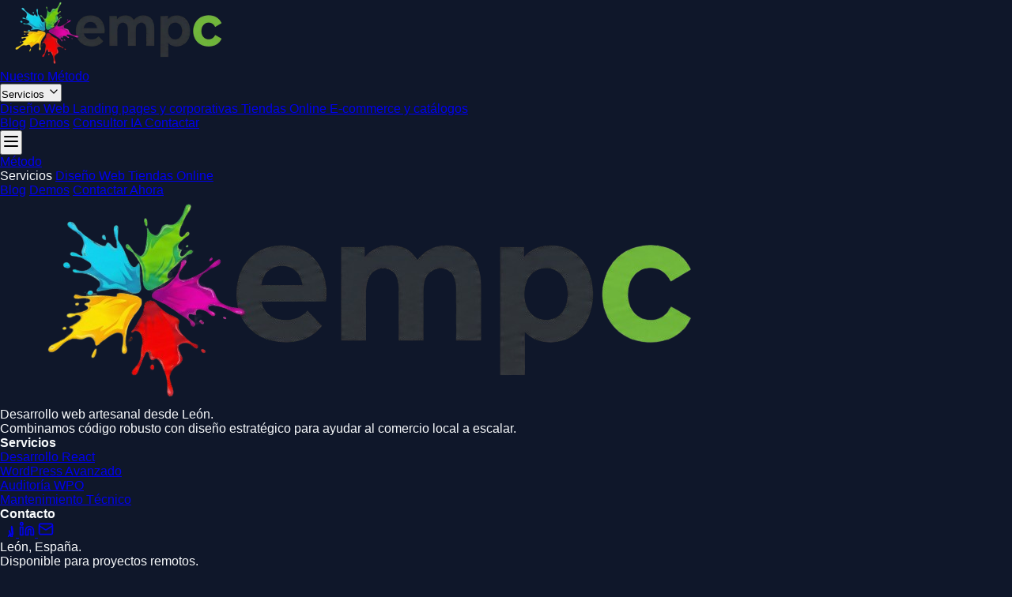

--- FILE ---
content_type: text/html; charset=UTF-8
request_url: https://empc.es/freelance-seo-leon/
body_size: 10122
content:
<!DOCTYPE html>
<html lang="es" prefix="og: https://ogp.me/ns#">

<head>
    <meta charset="UTF-8">
    <meta name="viewport" content="width=device-width, initial-scale=1.0">
    <meta name="description" content="Diseñador webWordPress. Páginas web WordPress profesionales con optimización SEO para posicionamiento de tu negocio en buscadores.">

    <!-- Preconnect para Google Fonts - Reduce latencia 780ms -->
    <link rel="preconnect" href="https://fonts.googleapis.com" crossorigin>
    <link rel="preconnect" href="https://fonts.gstatic.com" crossorigin>

    <!-- Crisp Chat - Lazy Load (no impacta LCP) -->
    <script type="text/javascript">
        // Configuración de Crisp (esto no pesa nada)
        window.$crisp = [];
        window.CRISP_WEBSITE_ID = "9f6b4900-955e-42d8-8aea-ed27760db271";

        // Función para cargar el chat solo tras interacción o 5 segundos
        function loadCrisp() {
            if (window.crispLoaded) return;
            window.crispLoaded = true;
            (function(){
                d = document;
                s = d.createElement("script");
                s.src = "https://client.crisp.chat/l.js";
                s.async = 1;
                d.getElementsByTagName("head")[0].appendChild(s);
            })();
        }

        // Disparadores de carga: scroll, movimiento de ratón o espera de 5s
        window.addEventListener('scroll', loadCrisp, { once: true });
        window.addEventListener('mousemove', loadCrisp, { once: true });
        window.addEventListener('touchstart', loadCrisp, { once: true });
        setTimeout(loadCrisp, 5000);
    </script>

    
<!-- Optimización para motores de búsqueda de Rank Math -  https://rankmath.com/ -->
<title>Freelance Seo León, posicionamiento web en buscadores - Empc Freelance WordPress</title>
<meta name="description" content="¿Quieres aparecer en los primeros resultados de Google? Soy tu Freelance SEO León de confianza. ✅"/>
<meta name="robots" content="follow, index, max-snippet:-1, max-video-preview:-1, max-image-preview:large"/>
<link rel="canonical" href="https://empc.es/freelance-seo-leon/" />
<meta property="og:locale" content="es_ES" />
<meta property="og:type" content="article" />
<meta property="og:title" content="Freelance Seo León, posicionamiento web en buscadores - Empc Freelance WordPress" />
<meta property="og:description" content="¿Quieres aparecer en los primeros resultados de Google? Soy tu Freelance SEO León de confianza. ✅" />
<meta property="og:url" content="https://empc.es/freelance-seo-leon/" />
<meta property="og:site_name" content="Empc Freelance WordPress" />
<meta property="article:publisher" content="https://www.facebook.com/empcleon" />
<meta property="og:updated_time" content="2022-03-18T09:10:19+00:00" />
<meta property="og:image" content="https://empc.es/wp-content/uploads/2022/01/undraw_search_engines_nn9e.png" />
<meta property="og:image:secure_url" content="https://empc.es/wp-content/uploads/2022/01/undraw_search_engines_nn9e.png" />
<meta property="og:image:width" content="1112" />
<meta property="og:image:height" content="699" />
<meta property="og:image:alt" content="Freelance Seo León" />
<meta property="og:image:type" content="image/png" />
<meta property="article:published_time" content="2021-12-20T10:32:17+00:00" />
<meta property="article:modified_time" content="2022-03-18T09:10:19+00:00" />
<meta name="twitter:card" content="summary_large_image" />
<meta name="twitter:title" content="Freelance Seo León, posicionamiento web en buscadores - Empc Freelance WordPress" />
<meta name="twitter:description" content="¿Quieres aparecer en los primeros resultados de Google? Soy tu Freelance SEO León de confianza. ✅" />
<meta name="twitter:site" content="@empcleon" />
<meta name="twitter:creator" content="@empcleon" />
<meta name="twitter:image" content="https://empc.es/wp-content/uploads/2022/01/undraw_search_engines_nn9e.png" />
<meta name="twitter:label1" content="Tiempo de lectura" />
<meta name="twitter:data1" content="3 minutos" />
<script type="application/ld+json" class="rank-math-schema">{"@context":"https://schema.org","@graph":[{"@type":"Place","@id":"https://empc.es/#place","address":{"@type":"PostalAddress","streetAddress":"Navatejera","addressLocality":"Le\u00f3n","addressRegion":"Castilla y Le\u00f3n","postalCode":"24193","addressCountry":"ES"}},{"@type":["ProfessionalService","Organization"],"@id":"https://empc.es/#organization","name":"Emma Pecharrom\u00e1n - EMPC","url":"https://www.empc.es","sameAs":["https://www.facebook.com/empcleon","https://twitter.com/empcleon"],"email":"info@empc.es","address":{"@type":"PostalAddress","streetAddress":"Navatejera","addressLocality":"Le\u00f3n","addressRegion":"Castilla y Le\u00f3n","postalCode":"24193","addressCountry":"ES"},"logo":{"@type":"ImageObject","@id":"https://empc.es/#logo","url":"https://empc.es/wp-content/uploads/2019/01/cropped-cropped-logoempc21.png","contentUrl":"https://empc.es/wp-content/uploads/2019/01/cropped-cropped-logoempc21.png","caption":"Emma Pecharrom\u00e1n - EMPC","inLanguage":"es","width":"140","height":"38"},"openingHours":["Monday,Tuesday,Wednesday,Thursday,Friday,Saturday,Sunday 09:00-17:00"],"location":{"@id":"https://empc.es/#place"},"image":{"@id":"https://empc.es/#logo"}},{"@type":"WebSite","@id":"https://empc.es/#website","url":"https://empc.es","name":"Emma Pecharrom\u00e1n - EMPC","publisher":{"@id":"https://empc.es/#organization"},"inLanguage":"es"},{"@type":"ImageObject","@id":"https://empc.es/wp-content/uploads/2022/01/undraw_search_engines_nn9e.png","url":"https://empc.es/wp-content/uploads/2022/01/undraw_search_engines_nn9e.png","width":"1112","height":"699","caption":"Freelance Seo Le\u00f3n","inLanguage":"es"},{"@type":"WebPage","@id":"https://empc.es/freelance-seo-leon/#webpage","url":"https://empc.es/freelance-seo-leon/","name":"Freelance Seo Le\u00f3n, posicionamiento web en buscadores - Empc Freelance WordPress","datePublished":"2021-12-20T10:32:17+00:00","dateModified":"2022-03-18T09:10:19+00:00","isPartOf":{"@id":"https://empc.es/#website"},"primaryImageOfPage":{"@id":"https://empc.es/wp-content/uploads/2022/01/undraw_search_engines_nn9e.png"},"inLanguage":"es"},{"@type":"Person","@id":"https://empc.es/author/emma/","name":"Emma","url":"https://empc.es/author/emma/","image":{"@type":"ImageObject","@id":"https://secure.gravatar.com/avatar/50bfe1b2f2eb4af53f2600749d4f9e0f81b1e893c9e17a4f5ad34343802119db?s=96&amp;d=mm&amp;r=g","url":"https://secure.gravatar.com/avatar/50bfe1b2f2eb4af53f2600749d4f9e0f81b1e893c9e17a4f5ad34343802119db?s=96&amp;d=mm&amp;r=g","caption":"Emma","inLanguage":"es"},"worksFor":{"@id":"https://empc.es/#organization"}},{"@type":"Article","headline":"Freelance Seo Le\u00f3n, posicionamiento web en buscadores - Empc Freelance WordPress","keywords":"Freelance Seo Le\u00f3n","datePublished":"2021-12-20T10:32:17+00:00","dateModified":"2022-03-18T09:10:19+00:00","author":{"@id":"https://empc.es/author/emma/","name":"Emma"},"publisher":{"@id":"https://empc.es/#organization"},"description":"\u00bfQuieres aparecer en los primeros resultados de Google? Soy tu Freelance SEO Le\u00f3n de confianza. \u2705","name":"Freelance Seo Le\u00f3n, posicionamiento web en buscadores - Empc Freelance WordPress","@id":"https://empc.es/freelance-seo-leon/#richSnippet","isPartOf":{"@id":"https://empc.es/freelance-seo-leon/#webpage"},"image":{"@id":"https://empc.es/wp-content/uploads/2022/01/undraw_search_engines_nn9e.png"},"inLanguage":"es","mainEntityOfPage":{"@id":"https://empc.es/freelance-seo-leon/#webpage"}}]}</script>
<!-- /Plugin Rank Math WordPress SEO -->

<link rel='dns-prefetch' href='//www.googletagmanager.com' />
<link rel="alternate" title="oEmbed (JSON)" type="application/json+oembed" href="https://empc.es/wp-json/oembed/1.0/embed?url=https%3A%2F%2Fempc.es%2Ffreelance-seo-leon%2F" />
<link rel="alternate" title="oEmbed (XML)" type="text/xml+oembed" href="https://empc.es/wp-json/oembed/1.0/embed?url=https%3A%2F%2Fempc.es%2Ffreelance-seo-leon%2F&#038;format=xml" />
<style id='wp-img-auto-sizes-contain-inline-css'>
img:is([sizes=auto i],[sizes^="auto," i]){contain-intrinsic-size:3000px 1500px}
/*# sourceURL=wp-img-auto-sizes-contain-inline-css */
</style>
<style id='wp-emoji-styles-inline-css'>

	img.wp-smiley, img.emoji {
		display: inline !important;
		border: none !important;
		box-shadow: none !important;
		height: 1em !important;
		width: 1em !important;
		margin: 0 0.07em !important;
		vertical-align: -0.1em !important;
		background: none !important;
		padding: 0 !important;
	}
/*# sourceURL=wp-emoji-styles-inline-css */
</style>
<style id='classic-theme-styles-inline-css'>
/*! This file is auto-generated */
.wp-block-button__link{color:#fff;background-color:#32373c;border-radius:9999px;box-shadow:none;text-decoration:none;padding:calc(.667em + 2px) calc(1.333em + 2px);font-size:1.125em}.wp-block-file__button{background:#32373c;color:#fff;text-decoration:none}
/*# sourceURL=/wp-includes/css/classic-themes.min.css */
</style>
<link rel='stylesheet' id='empc-theme-style-css' href='https://empc.es/wp-content/themes/empc-theme/style.css?ver=1.0.0' media='all' />

<!-- Fragmento de código de la etiqueta de Google (gtag.js) añadida por Site Kit -->
<!-- Fragmento de código de Google Analytics añadido por Site Kit -->
<script src="https://www.googletagmanager.com/gtag/js?id=G-DVZSN76CXE" id="google_gtagjs-js" async></script>
<script id="google_gtagjs-js-after">
window.dataLayer = window.dataLayer || [];function gtag(){dataLayer.push(arguments);}
gtag("set","linker",{"domains":["empc.es"]});
gtag("js", new Date());
gtag("set", "developer_id.dZTNiMT", true);
gtag("config", "G-DVZSN76CXE");
//# sourceURL=google_gtagjs-js-after
</script>
<link rel="https://api.w.org/" href="https://empc.es/wp-json/" /><link rel="alternate" title="JSON" type="application/json" href="https://empc.es/wp-json/wp/v2/pages/32835" /><link rel="EditURI" type="application/rsd+xml" title="RSD" href="https://empc.es/xmlrpc.php?rsd" />
<meta name="generator" content="WordPress 6.9" />
<link rel='shortlink' href='https://empc.es/?p=32835' />
<meta name="generator" content="Site Kit by Google 1.170.0" /><link rel="icon" href="https://empc.es/wp-content/uploads/2016/04/cropped-favicon-32x32.png" sizes="32x32" />
<link rel="icon" href="https://empc.es/wp-content/uploads/2016/04/cropped-favicon-192x192.png" sizes="192x192" />
<link rel="apple-touch-icon" href="https://empc.es/wp-content/uploads/2016/04/cropped-favicon-180x180.png" />
<meta name="msapplication-TileImage" content="https://empc.es/wp-content/uploads/2016/04/cropped-favicon-270x270.png" />
<style id='global-styles-inline-css'>
:root{--wp--preset--aspect-ratio--square: 1;--wp--preset--aspect-ratio--4-3: 4/3;--wp--preset--aspect-ratio--3-4: 3/4;--wp--preset--aspect-ratio--3-2: 3/2;--wp--preset--aspect-ratio--2-3: 2/3;--wp--preset--aspect-ratio--16-9: 16/9;--wp--preset--aspect-ratio--9-16: 9/16;--wp--preset--color--black: #000000;--wp--preset--color--cyan-bluish-gray: #abb8c3;--wp--preset--color--white: #ffffff;--wp--preset--color--pale-pink: #f78da7;--wp--preset--color--vivid-red: #cf2e2e;--wp--preset--color--luminous-vivid-orange: #ff6900;--wp--preset--color--luminous-vivid-amber: #fcb900;--wp--preset--color--light-green-cyan: #7bdcb5;--wp--preset--color--vivid-green-cyan: #00d084;--wp--preset--color--pale-cyan-blue: #8ed1fc;--wp--preset--color--vivid-cyan-blue: #0693e3;--wp--preset--color--vivid-purple: #9b51e0;--wp--preset--gradient--vivid-cyan-blue-to-vivid-purple: linear-gradient(135deg,rgb(6,147,227) 0%,rgb(155,81,224) 100%);--wp--preset--gradient--light-green-cyan-to-vivid-green-cyan: linear-gradient(135deg,rgb(122,220,180) 0%,rgb(0,208,130) 100%);--wp--preset--gradient--luminous-vivid-amber-to-luminous-vivid-orange: linear-gradient(135deg,rgb(252,185,0) 0%,rgb(255,105,0) 100%);--wp--preset--gradient--luminous-vivid-orange-to-vivid-red: linear-gradient(135deg,rgb(255,105,0) 0%,rgb(207,46,46) 100%);--wp--preset--gradient--very-light-gray-to-cyan-bluish-gray: linear-gradient(135deg,rgb(238,238,238) 0%,rgb(169,184,195) 100%);--wp--preset--gradient--cool-to-warm-spectrum: linear-gradient(135deg,rgb(74,234,220) 0%,rgb(151,120,209) 20%,rgb(207,42,186) 40%,rgb(238,44,130) 60%,rgb(251,105,98) 80%,rgb(254,248,76) 100%);--wp--preset--gradient--blush-light-purple: linear-gradient(135deg,rgb(255,206,236) 0%,rgb(152,150,240) 100%);--wp--preset--gradient--blush-bordeaux: linear-gradient(135deg,rgb(254,205,165) 0%,rgb(254,45,45) 50%,rgb(107,0,62) 100%);--wp--preset--gradient--luminous-dusk: linear-gradient(135deg,rgb(255,203,112) 0%,rgb(199,81,192) 50%,rgb(65,88,208) 100%);--wp--preset--gradient--pale-ocean: linear-gradient(135deg,rgb(255,245,203) 0%,rgb(182,227,212) 50%,rgb(51,167,181) 100%);--wp--preset--gradient--electric-grass: linear-gradient(135deg,rgb(202,248,128) 0%,rgb(113,206,126) 100%);--wp--preset--gradient--midnight: linear-gradient(135deg,rgb(2,3,129) 0%,rgb(40,116,252) 100%);--wp--preset--font-size--small: 13px;--wp--preset--font-size--medium: 20px;--wp--preset--font-size--large: 36px;--wp--preset--font-size--x-large: 42px;--wp--preset--spacing--20: 0.44rem;--wp--preset--spacing--30: 0.67rem;--wp--preset--spacing--40: 1rem;--wp--preset--spacing--50: 1.5rem;--wp--preset--spacing--60: 2.25rem;--wp--preset--spacing--70: 3.38rem;--wp--preset--spacing--80: 5.06rem;--wp--preset--shadow--natural: 6px 6px 9px rgba(0, 0, 0, 0.2);--wp--preset--shadow--deep: 12px 12px 50px rgba(0, 0, 0, 0.4);--wp--preset--shadow--sharp: 6px 6px 0px rgba(0, 0, 0, 0.2);--wp--preset--shadow--outlined: 6px 6px 0px -3px rgb(255, 255, 255), 6px 6px rgb(0, 0, 0);--wp--preset--shadow--crisp: 6px 6px 0px rgb(0, 0, 0);}:where(.is-layout-flex){gap: 0.5em;}:where(.is-layout-grid){gap: 0.5em;}body .is-layout-flex{display: flex;}.is-layout-flex{flex-wrap: wrap;align-items: center;}.is-layout-flex > :is(*, div){margin: 0;}body .is-layout-grid{display: grid;}.is-layout-grid > :is(*, div){margin: 0;}:where(.wp-block-columns.is-layout-flex){gap: 2em;}:where(.wp-block-columns.is-layout-grid){gap: 2em;}:where(.wp-block-post-template.is-layout-flex){gap: 1.25em;}:where(.wp-block-post-template.is-layout-grid){gap: 1.25em;}.has-black-color{color: var(--wp--preset--color--black) !important;}.has-cyan-bluish-gray-color{color: var(--wp--preset--color--cyan-bluish-gray) !important;}.has-white-color{color: var(--wp--preset--color--white) !important;}.has-pale-pink-color{color: var(--wp--preset--color--pale-pink) !important;}.has-vivid-red-color{color: var(--wp--preset--color--vivid-red) !important;}.has-luminous-vivid-orange-color{color: var(--wp--preset--color--luminous-vivid-orange) !important;}.has-luminous-vivid-amber-color{color: var(--wp--preset--color--luminous-vivid-amber) !important;}.has-light-green-cyan-color{color: var(--wp--preset--color--light-green-cyan) !important;}.has-vivid-green-cyan-color{color: var(--wp--preset--color--vivid-green-cyan) !important;}.has-pale-cyan-blue-color{color: var(--wp--preset--color--pale-cyan-blue) !important;}.has-vivid-cyan-blue-color{color: var(--wp--preset--color--vivid-cyan-blue) !important;}.has-vivid-purple-color{color: var(--wp--preset--color--vivid-purple) !important;}.has-black-background-color{background-color: var(--wp--preset--color--black) !important;}.has-cyan-bluish-gray-background-color{background-color: var(--wp--preset--color--cyan-bluish-gray) !important;}.has-white-background-color{background-color: var(--wp--preset--color--white) !important;}.has-pale-pink-background-color{background-color: var(--wp--preset--color--pale-pink) !important;}.has-vivid-red-background-color{background-color: var(--wp--preset--color--vivid-red) !important;}.has-luminous-vivid-orange-background-color{background-color: var(--wp--preset--color--luminous-vivid-orange) !important;}.has-luminous-vivid-amber-background-color{background-color: var(--wp--preset--color--luminous-vivid-amber) !important;}.has-light-green-cyan-background-color{background-color: var(--wp--preset--color--light-green-cyan) !important;}.has-vivid-green-cyan-background-color{background-color: var(--wp--preset--color--vivid-green-cyan) !important;}.has-pale-cyan-blue-background-color{background-color: var(--wp--preset--color--pale-cyan-blue) !important;}.has-vivid-cyan-blue-background-color{background-color: var(--wp--preset--color--vivid-cyan-blue) !important;}.has-vivid-purple-background-color{background-color: var(--wp--preset--color--vivid-purple) !important;}.has-black-border-color{border-color: var(--wp--preset--color--black) !important;}.has-cyan-bluish-gray-border-color{border-color: var(--wp--preset--color--cyan-bluish-gray) !important;}.has-white-border-color{border-color: var(--wp--preset--color--white) !important;}.has-pale-pink-border-color{border-color: var(--wp--preset--color--pale-pink) !important;}.has-vivid-red-border-color{border-color: var(--wp--preset--color--vivid-red) !important;}.has-luminous-vivid-orange-border-color{border-color: var(--wp--preset--color--luminous-vivid-orange) !important;}.has-luminous-vivid-amber-border-color{border-color: var(--wp--preset--color--luminous-vivid-amber) !important;}.has-light-green-cyan-border-color{border-color: var(--wp--preset--color--light-green-cyan) !important;}.has-vivid-green-cyan-border-color{border-color: var(--wp--preset--color--vivid-green-cyan) !important;}.has-pale-cyan-blue-border-color{border-color: var(--wp--preset--color--pale-cyan-blue) !important;}.has-vivid-cyan-blue-border-color{border-color: var(--wp--preset--color--vivid-cyan-blue) !important;}.has-vivid-purple-border-color{border-color: var(--wp--preset--color--vivid-purple) !important;}.has-vivid-cyan-blue-to-vivid-purple-gradient-background{background: var(--wp--preset--gradient--vivid-cyan-blue-to-vivid-purple) !important;}.has-light-green-cyan-to-vivid-green-cyan-gradient-background{background: var(--wp--preset--gradient--light-green-cyan-to-vivid-green-cyan) !important;}.has-luminous-vivid-amber-to-luminous-vivid-orange-gradient-background{background: var(--wp--preset--gradient--luminous-vivid-amber-to-luminous-vivid-orange) !important;}.has-luminous-vivid-orange-to-vivid-red-gradient-background{background: var(--wp--preset--gradient--luminous-vivid-orange-to-vivid-red) !important;}.has-very-light-gray-to-cyan-bluish-gray-gradient-background{background: var(--wp--preset--gradient--very-light-gray-to-cyan-bluish-gray) !important;}.has-cool-to-warm-spectrum-gradient-background{background: var(--wp--preset--gradient--cool-to-warm-spectrum) !important;}.has-blush-light-purple-gradient-background{background: var(--wp--preset--gradient--blush-light-purple) !important;}.has-blush-bordeaux-gradient-background{background: var(--wp--preset--gradient--blush-bordeaux) !important;}.has-luminous-dusk-gradient-background{background: var(--wp--preset--gradient--luminous-dusk) !important;}.has-pale-ocean-gradient-background{background: var(--wp--preset--gradient--pale-ocean) !important;}.has-electric-grass-gradient-background{background: var(--wp--preset--gradient--electric-grass) !important;}.has-midnight-gradient-background{background: var(--wp--preset--gradient--midnight) !important;}.has-small-font-size{font-size: var(--wp--preset--font-size--small) !important;}.has-medium-font-size{font-size: var(--wp--preset--font-size--medium) !important;}.has-large-font-size{font-size: var(--wp--preset--font-size--large) !important;}.has-x-large-font-size{font-size: var(--wp--preset--font-size--x-large) !important;}
/*# sourceURL=global-styles-inline-css */
</style>
</head>

<body class="wp-singular page-template-default page page-id-32835 wp-theme-empc-theme bg-slate-900 text-slate-50 font-sans selection:bg-rose-500 selection:text-white">
    
    <!-- Navigation (Ported from React) -->
    <nav id="main-nav" class="fixed w-full z-50 transition-all duration-300 bg-transparent">
        <div class="max-w-7xl mx-auto px-4 sm:px-6 lg:px-8">
            <div class="flex justify-between h-20 items-center">
                <!-- Logo optimizado WebP -->
                <div class="flex-shrink-0 flex items-center">
                    <a href="https://empc.es">
                        <picture>
                            <source
                                srcset="https://empc.es/wp-content/themes/empc-theme/react-app/assets/logo-transparent.webp"
                                type="image/webp">
                            <img src="https://empc.es/wp-content/themes/empc-theme/react-app/assets/logo-transparent.png"
                                alt="EMPC Logo" class="h-12 w-auto" width="305" height="84" fetchpriority="high">
                        </picture>
                    </a>
                </div>

                <!-- Desktop Menu -->
                <div class="hidden md:flex space-x-8 items-center">
                                        <a href="https://empc.es/#metodo" class="text-slate-300 hover:text-white transition-colors text-sm font-medium">Nuestro
                        Método</a>

                    <!-- Servicios Dropdown -->
                    <div class="relative group">
                        <button class="text-slate-300 hover:text-white transition-colors text-sm font-medium flex items-center gap-1 focus:outline-none">
                            Servicios
                            <svg xmlns="http://www.w3.org/2000/svg" width="16" height="16" viewBox="0 0 24 24"
                                fill="none" stroke="currentColor" stroke-width="2" stroke-linecap="round"
                                stroke-linejoin="round" class="w-4 h-4 transition-transform group-hover:rotate-180">
                                <path d="m6 9 6 6 6-6" />
                            </svg>
                        </button>
                        <!-- Dropdown Content -->
                        <div
                            class="absolute left-1/2 -translate-x-1/2 top-full mt-2 w-64 bg-slate-800 rounded-xl shadow-xl border border-slate-700 opacity-0 invisible group-hover:opacity-100 group-hover:visible transition-all duration-200 transform origin-top overflow-hidden z-50">
                            <div class="py-2">
                                <a href="https://empc.es/diseno-web-leon"
                                    class="block px-4 py-3 hover:bg-slate-700 transition-colors">
                                    <span class="block text-white font-medium text-sm">Diseño Web</span>
                                    <span class="block text-slate-300 text-xs mt-0.5">Landing pages y
                                        corporativas</span>
                                </a>
                                <a href="https://empc.es/tiendas-online-leon"
                                    class="block px-4 py-3 hover:bg-slate-700 transition-colors border-t border-slate-700/50">
                                    <span class="block text-white font-medium text-sm">Tiendas Online</span>
                                    <span class="block text-slate-300 text-xs mt-0.5">E-commerce y catálogos</span>
                                </a>
                            </div>
                        </div>
                    </div>

                    <a href="https://empc.es/blog" class="text-slate-300 hover:text-white transition-colors text-sm font-medium">Blog</a>
                    <a href="https://empc.es/#demos" class="text-slate-300 hover:text-white transition-colors text-sm font-medium">Demos</a>
                    <a href="https://empc.es/#consultor-ia"
                        class="text-slate-300 hover:text-white transition-colors text-sm font-medium flex items-center gap-2">
                        <span class="w-2 h-2 bg-green-500 rounded-full animate-pulse"></span>
                        Consultor IA
                    </a>
                    <a href="https://empc.es/#contacto"
                        class="bg-white text-slate-900 px-5 py-2.5 rounded-full font-bold text-sm hover:bg-slate-200 transition-colors shadow-lg hover:shadow-xl transform hover:-translate-y-0.5">
                        Contactar
                    </a>
                </div>

                <!-- Mobile Button -->
                <div class="md:hidden">
                    <button id="mobile-menu-btn" class="text-white p-2" aria-label="Abrir menú de navegación">
                        <svg xmlns="http://www.w3.org/2000/svg" width="24" height="24" viewBox="0 0 24 24" fill="none"
                            stroke="currentColor" stroke-width="2" stroke-linecap="round" stroke-linejoin="round"
                            class="lucide lucide-menu">
                            <line x1="4" x2="20" y1="12" y2="12" />
                            <line x1="4" x2="20" y1="6" y2="6" />
                            <line x1="4" x2="20" y1="18" y2="18" />
                        </svg>
                    </button>
                </div>
            </div>
        </div>
    </nav>

    <!-- Mobile Menu Overlay -->
    <div id="mobile-menu"
        class="fixed inset-0 z-40 bg-slate-900 pt-24 px-6 md:hidden hidden opacity-0 transition-opacity duration-300 overflow-y-auto">
        <div class="flex flex-col space-y-6 text-center pb-10">
            <a href="https://empc.es/#metodo"
                class="mobile-link text-2xl font-medium text-slate-200">Método</a>

            <!-- Mobile Services Section -->
            <div class="space-y-4 border-y border-slate-800 py-6">
                <span class="text-xs uppercase tracking-widest text-slate-500 font-bold">Servicios</span>
                <a href="https://empc.es/diseno-web-leon"
                    class="mobile-link block text-xl font-medium text-white">
                    Diseño Web
                </a>
                <a href="https://empc.es/tiendas-online-leon"
                    class="mobile-link block text-xl font-medium text-white">
                    Tiendas Online
                </a>
            </div>

                        <a href="https://empc.es/blog" class="mobile-link text-2xl font-medium text-slate-200">Blog</a>
            <a href="https://empc.es/#demos"
                class="mobile-link text-2xl font-medium text-slate-200">Demos</a>
            <a href="https://empc.es/#contacto"
                class="bg-rose-600 py-4 rounded-xl font-bold text-white text-xl shadow-lg shadow-rose-900/50 block">Contactar
                Ahora</a>
        </div>
    </div>

    <script>
        // Simple Vanilla JS for Navbar Logic
        document.addEventListener('DOMContentLoaded', () => {
            const nav = document.getElementById('main-nav');
            const mobileBtn = document.getElementById('mobile-menu-btn');
            const mobileMenu = document.getElementById('mobile-menu');
            const mobileLinks = document.querySelectorAll('.mobile-link');
            let isMenuOpen = false;

            // Scroll Effect
            window.addEventListener('scroll', () => {
                if (window.scrollY > 50) {
                    nav.classList.add('bg-slate-900/95', 'backdrop-blur-md', 'shadow-lg', 'border-b', 'border-white/5');
                    nav.classList.remove('bg-transparent');
                } else {
                    nav.classList.remove('bg-slate-900/95', 'backdrop-blur-md', 'shadow-lg', 'border-b', 'border-white/5');
                    nav.classList.add('bg-transparent');
                }
            });

            // Mobile Menu Toggle
            mobileBtn.addEventListener('click', () => {
                isMenuOpen = !isMenuOpen;
                if (isMenuOpen) {
                    mobileMenu.classList.remove('hidden');
                    // Small delay to allow display:block to apply before opacity transition
                    setTimeout(() => mobileMenu.classList.remove('opacity-0'), 10);
                    document.body.style.overflow = 'hidden';
                } else {
                    mobileMenu.classList.add('opacity-0');
                    setTimeout(() => mobileMenu.classList.add('hidden'), 300);
                    document.body.style.overflow = '';
                }
            });

            // Close menu on link click
            mobileLinks.forEach(link => {
                link.addEventListener('click', () => {
                    isMenuOpen = false;
                    mobileMenu.classList.add('opacity-0');
                    setTimeout(() => mobileMenu.classList.add('hidden'), 300);
                    document.body.style.overflow = '';
                });
            });

            // ScrollSpy for Active State (Desktop)
            // Enhanced to wait for React Hydration/Rendering
            const initScrollSpy = () => {
                const desktopLinks = document.querySelectorAll('#main-nav .hidden.md\\:flex a[href*="#"]');
                const activeClasses = ['text-white', 'border-b-2', 'border-rose-500', 'pb-1'];
                const inactiveClasses = ['text-slate-300', 'hover:text-white', 'transition-colors'];

                const setActive = (link, active) => {
                    if (link.classList.contains('bg-white')) return; // Ignore CTA button
                    if (active) {
                        link.classList.remove(...inactiveClasses);
                        link.classList.add(...activeClasses);
                    } else {
                        link.classList.remove(...activeClasses);
                        link.classList.add(...inactiveClasses);
                    }
                };

                const observerCallback = (entries) => {
                    entries.forEach(entry => {
                        if (entry.isIntersecting) {
                            const id = '#' + entry.target.id;
                            desktopLinks.forEach(link => {
                                try {
                                    const linkHash = new URL(link.href).hash;
                                    if (linkHash === id) {
                                        setActive(link, true);
                                    } else {
                                        setActive(link, false);
                                    }
                                } catch (e) { }
                            });
                        }
                    });
                };

                const observerOptions = {
                    threshold: 0.3,
                    rootMargin: "-20% 0px -50% 0px"
                };

                const observer = new IntersectionObserver(observerCallback, observerOptions);
                let targetsFound = 0;

                desktopLinks.forEach(link => {
                    try {
                        const hash = new URL(link.href).hash;
                        if (hash) {
                            const target = document.querySelector(hash);
                            if (target) {
                                observer.observe(target);
                                targetsFound++;
                            }
                        }
                    } catch (e) { }
                });

                return targetsFound > 0;
            };

            // Attempt to init immediately
            if (!initScrollSpy()) {
                // If not found (React rendering), wait for changes in #root
                const rootNode = document.getElementById('root');
                if (rootNode) {
                    const mutationObserver = new MutationObserver((mutations, obs) => {
                        if (initScrollSpy()) {
                            // Once we find targets, we can stop observing DOM changes to save performance
                            // checking if ALL targets are found would be better, but 'some' is a start
                            // For now, we'll keep observing if content loads progressively, or disconnect if confident.
                            // Let's disconnect after a successful hit to avoid infinite loops if structure changes.
                            obs.disconnect();
                        }
                    });
                    mutationObserver.observe(rootNode, { childList: true, subtree: true });
                }
            }
        });
    </script>
<main id="primary" class="site-main">
    <!-- Main React App Container -->
    <div id="root"></div>

    <div id="react-whatsapp-bubble"></div>
</main>

<!-- Footer (Ported from React) -->
<footer class="bg-slate-950 py-16 border-t border-slate-900 mt-auto">
    <div class="max-w-7xl mx-auto px-4 sm:px-6 lg:px-8">
        <div class="grid grid-cols-1 md:grid-cols-3 gap-12 mb-12">
            <!-- Col 1: Branding -->
            <div>
                <div class="flex items-center mb-6">
                    <img src="https://empc.es/wp-content/themes/empc-theme/react-app/assets/logo-transparent.png"
                        alt="EMPC Logo" class="h-10 w-auto">
                </div>
                <p class="text-slate-500 text-sm leading-relaxed">
                    Desarrollo web artesanal desde León. <br>
                    Combinamos código robusto con diseño estratégico para ayudar al comercio local a escalar.
                </p>
            </div>

            <!-- Col 2: Services -->
            <div>
                <h4 class="text-white font-bold mb-4">Servicios</h4>
                <ul class="space-y-2 text-sm text-slate-500">
                    <li><a href="https://empc.es/#servicios"
                            class="hover:text-rose-400 transition-colors">Desarrollo React</a></li>
                    <li><a href="https://empc.es/#servicios"
                            class="hover:text-rose-400 transition-colors">WordPress Avanzado</a></li>
                    <li><a href="https://empc.es/#servicios"
                            class="hover:text-rose-400 transition-colors">Auditoría WPO</a></li>
                    <li><a href="https://empc.es/#servicios"
                            class="hover:text-rose-400 transition-colors">Mantenimiento Técnico</a></li>
                </ul>
            </div>

            <!-- Col 3: Contact -->
            <div>
                <h4 class="text-white font-bold mb-4">Contacto</h4>
                <div class="flex gap-4 mb-6">
                    <a href="https://github.com/empcleon" target="_blank"
                        class="w-10 h-10 bg-slate-900 rounded-full flex items-center justify-center text-slate-400 hover:text-white hover:bg-rose-600 transition-all">
                        <!-- Github Icon -->
                        <svg xmlns="http://www.w3.org/2000/svg" width="20" height="20" viewBox="0 0 24 24" fill="none"
                            stroke="currentColor" stroke-width="2" stroke-linecap="round" stroke-linejoin="round"
                            class="lucide lucide-github">
                            <path
                                d="M15 22v-4a4.8 18 0 0 0-1-3.5c3 6 3 9 3 14 3 19.8 1.6 19.8 1.6-9-2.26-15.5 0-15.5 1 0-1.6 0-3.5 .4-5 .8-3.4 3-1.6 6-1.6 7-2.6 15.5 0 15.5 2 15.5 1 0 1.6 0 3.5-.4 5-.8 3.4 3 1.6 6 1.6 7 2.6V20a2 2 0 0 1-2 2h-18a2 2 0 0 1-2-2z" />
                        </svg>
                    </a>
                    <a href="#"
                        class="w-10 h-10 bg-slate-900 rounded-full flex items-center justify-center text-slate-400 hover:text-white hover:bg-blue-600 transition-all">
                        <!-- Linkedin Icon -->
                        <svg xmlns="http://www.w3.org/2000/svg" width="20" height="20" viewBox="0 0 24 24" fill="none"
                            stroke="currentColor" stroke-width="2" stroke-linecap="round" stroke-linejoin="round"
                            class="lucide lucide-linkedin">
                            <path d="M16 8a6 6 0 0 1 6 6v7h-4v-7a2 2 0 0 0-2-2 2 2 0 0 0-2 2v7h-4v-7a6 6 0 0 1 6-6z" />
                            <rect width="4" height="12" x="2" y="9" />
                            <circle cx="4" cy="4" r="2" />
                        </svg>
                    </a>
                    <a href="mailto:empcleon@gmail.com"
                        class="w-10 h-10 bg-slate-900 rounded-full flex items-center justify-center text-slate-400 hover:text-white hover:bg-emerald-600 transition-all">
                        <!-- Mail Icon -->
                        <svg xmlns="http://www.w3.org/2000/svg" width="20" height="20" viewBox="0 0 24 24" fill="none"
                            stroke="currentColor" stroke-width="2" stroke-linecap="round" stroke-linejoin="round"
                            class="lucide lucide-mail">
                            <rect width="20" height="16" x="2" y="4" rx="2" />
                            <path d="m22 7-8.97 5.7a1.94 1.94 0 0 1-2.06 0L2 7" />
                        </svg>
                    </a>
                </div>
                <p class="text-slate-600 text-xs">
                    León, España. <br>
                    Disponible para proyectos remotos.
                </p>
            </div>
        </div>

        <div class="pt-8 border-t border-slate-900 flex flex-col md:flex-row justify-between items-center gap-4">
            <div class="text-slate-600 text-xs">
                &copy; 2026 EMPC Desarrollo Web. Todos los derechos reservados.
            </div>
            <div class="flex gap-6 text-xs text-slate-600">
                <a href="#" class="hover:text-slate-400">Aviso Legal</a>
                <a href="#" class="hover:text-slate-400">Privacidad</a>
                <a href="#" class="hover:text-slate-400">Cookies</a>
            </div>
        </div>
    </div>
</footer>
<script type="speculationrules">
{"prefetch":[{"source":"document","where":{"and":[{"href_matches":"/*"},{"not":{"href_matches":["/wp-*.php","/wp-admin/*","/wp-content/uploads/*","/wp-content/*","/wp-content/plugins/*","/wp-content/themes/empc-theme/*","/*\\?(.+)"]}},{"not":{"selector_matches":"a[rel~=\"nofollow\"]"}},{"not":{"selector_matches":".no-prefetch, .no-prefetch a"}}]},"eagerness":"conservative"}]}
</script>
<script id="wp-emoji-settings" type="application/json">
{"baseUrl":"https://s.w.org/images/core/emoji/17.0.2/72x72/","ext":".png","svgUrl":"https://s.w.org/images/core/emoji/17.0.2/svg/","svgExt":".svg","source":{"concatemoji":"https://empc.es/wp-includes/js/wp-emoji-release.min.js?ver=6.9"}}
</script>
<script type="module">
/*! This file is auto-generated */
const a=JSON.parse(document.getElementById("wp-emoji-settings").textContent),o=(window._wpemojiSettings=a,"wpEmojiSettingsSupports"),s=["flag","emoji"];function i(e){try{var t={supportTests:e,timestamp:(new Date).valueOf()};sessionStorage.setItem(o,JSON.stringify(t))}catch(e){}}function c(e,t,n){e.clearRect(0,0,e.canvas.width,e.canvas.height),e.fillText(t,0,0);t=new Uint32Array(e.getImageData(0,0,e.canvas.width,e.canvas.height).data);e.clearRect(0,0,e.canvas.width,e.canvas.height),e.fillText(n,0,0);const a=new Uint32Array(e.getImageData(0,0,e.canvas.width,e.canvas.height).data);return t.every((e,t)=>e===a[t])}function p(e,t){e.clearRect(0,0,e.canvas.width,e.canvas.height),e.fillText(t,0,0);var n=e.getImageData(16,16,1,1);for(let e=0;e<n.data.length;e++)if(0!==n.data[e])return!1;return!0}function u(e,t,n,a){switch(t){case"flag":return n(e,"\ud83c\udff3\ufe0f\u200d\u26a7\ufe0f","\ud83c\udff3\ufe0f\u200b\u26a7\ufe0f")?!1:!n(e,"\ud83c\udde8\ud83c\uddf6","\ud83c\udde8\u200b\ud83c\uddf6")&&!n(e,"\ud83c\udff4\udb40\udc67\udb40\udc62\udb40\udc65\udb40\udc6e\udb40\udc67\udb40\udc7f","\ud83c\udff4\u200b\udb40\udc67\u200b\udb40\udc62\u200b\udb40\udc65\u200b\udb40\udc6e\u200b\udb40\udc67\u200b\udb40\udc7f");case"emoji":return!a(e,"\ud83e\u1fac8")}return!1}function f(e,t,n,a){let r;const o=(r="undefined"!=typeof WorkerGlobalScope&&self instanceof WorkerGlobalScope?new OffscreenCanvas(300,150):document.createElement("canvas")).getContext("2d",{willReadFrequently:!0}),s=(o.textBaseline="top",o.font="600 32px Arial",{});return e.forEach(e=>{s[e]=t(o,e,n,a)}),s}function r(e){var t=document.createElement("script");t.src=e,t.defer=!0,document.head.appendChild(t)}a.supports={everything:!0,everythingExceptFlag:!0},new Promise(t=>{let n=function(){try{var e=JSON.parse(sessionStorage.getItem(o));if("object"==typeof e&&"number"==typeof e.timestamp&&(new Date).valueOf()<e.timestamp+604800&&"object"==typeof e.supportTests)return e.supportTests}catch(e){}return null}();if(!n){if("undefined"!=typeof Worker&&"undefined"!=typeof OffscreenCanvas&&"undefined"!=typeof URL&&URL.createObjectURL&&"undefined"!=typeof Blob)try{var e="postMessage("+f.toString()+"("+[JSON.stringify(s),u.toString(),c.toString(),p.toString()].join(",")+"));",a=new Blob([e],{type:"text/javascript"});const r=new Worker(URL.createObjectURL(a),{name:"wpTestEmojiSupports"});return void(r.onmessage=e=>{i(n=e.data),r.terminate(),t(n)})}catch(e){}i(n=f(s,u,c,p))}t(n)}).then(e=>{for(const n in e)a.supports[n]=e[n],a.supports.everything=a.supports.everything&&a.supports[n],"flag"!==n&&(a.supports.everythingExceptFlag=a.supports.everythingExceptFlag&&a.supports[n]);var t;a.supports.everythingExceptFlag=a.supports.everythingExceptFlag&&!a.supports.flag,a.supports.everything||((t=a.source||{}).concatemoji?r(t.concatemoji):t.wpemoji&&t.twemoji&&(r(t.twemoji),r(t.wpemoji)))});
//# sourceURL=https://empc.es/wp-includes/js/wp-emoji-loader.min.js
</script>
</body>

</html>

--- FILE ---
content_type: text/css
request_url: https://empc.es/wp-content/themes/empc-theme/style.css?ver=1.0.0
body_size: 211
content:
/*
Theme Name: EMPC Theme
Theme URI: https://empc.es
Author: EMPC
Author URI: https://empc.es
Description: Tema personalizado con React para EMPC - Desarrollo Web en León
Version: 1.0.0
Requires at least: 6.0
Requires PHP: 8.0
License: GNU General Public License v2 or later
License URI: https://www.gnu.org/licenses/gpl-2.0.html
Text Domain: empc-theme
*/

/* Reset básico - los estilos principales vienen de React/Tailwind */
* {
    margin: 0;
    padding: 0;
    box-sizing: border-box;
}

body {
    font-family: -apple-system, BlinkMacSystemFont, 'Segoe UI', Roboto, Oxygen, Ubuntu, sans-serif;
    background-color: #0f172a;
    color: #f8fafc;
}

.empc-react-container {
    min-height: 100vh;
}

/* Fix para la barra de administración de WordPress */
body.admin-bar nav {
    top: 32px !important;
}

@media screen and (max-width: 782px) {
    body.admin-bar nav {
        top: 46px !important;
    }
}